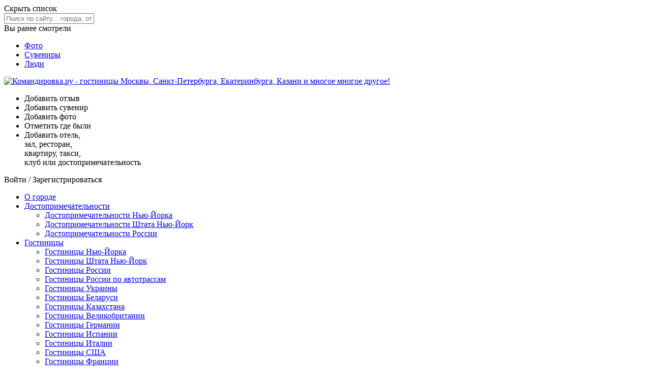

--- FILE ---
content_type: text/html; charset=UTF-8
request_url: https://www.komandirovka.ru/hotels/newyork/categories/
body_size: 15608
content:
<!DOCTYPE html><html lang="ru"><head><meta http-equiv="X-UA-Compatible" content="IE=edge"><title>Гостиницы Нью-Йорка по категориям</title><meta http-equiv="X-UA-Compatible" content="IE=edge"><meta name="referrer" content="origin-when-crossorigin"><meta name="description" content=""><meta http-equiv="Content-Type" content="text/html; charset=UTF-8"><link rel="canonical" href="https://www.komandirovka.ru/hotels/newyork/"><meta name="viewport" content="width=device-width, initial-scale=1, minimum-scale=1"><link rel="apple-touch-icon" sizes="180x180" href="/apple-touch-icon.png?v=00Q5q2qXeA"><link rel="icon" type="image/png" sizes="32x32" href="/favicon-32x32.png?v=00Q5q2qXeA"><link rel="icon" type="image/png" sizes="16x16" href="/favicon-16x16.png?v=00Q5q2qXeA"><link rel="manifest" href="/site.webmanifest?v=00Q5q2qXeA"><link rel="mask-icon" href="/safari-pinned-tab.svg?v=00Q5q2qXeA" color="#f42434"><meta name="msapplication-TileColor" content="#f42434"><meta name="theme-color" content="#f42434"><link rel="stylesheet" href="/css/min/main__min.css?v=1751812076"><link rel="preload" as="style" href="/css/min/icons__min.css?v=1751812076" onload="this.onload=null;this.rel='stylesheet'"><noscript><link rel="stylesheet" href="/css/min/icons__min.css?v=1751812076"></noscript><!--[if lte IE 7]><link rel="stylesheet" href="/css/main_ie.css" /><![endif]--><link rel="stylesheet" href="/css/city_object_categories.css?v=1496341517"><script type="text/javascript">
            KMNDR = {};

            KMNDR.auth = {};
            
            KMNDR.time = {};
            KMNDR.time.year = '';
            KMNDR.time.month = '';
            KMNDR.time.day ='';
            KMNDR.time.hours = '';
            KMNDR.time.minutes = '';
            KMNDR.booking_date_from = '';
            KMNDR.booking_date_to = '';
            KMNDR.date_from_to = 'с .. по ..';
            KMNDR.booking_rooms = '1';
            KMNDR.booking_adults = '1';
            KMNDR.booking_children = '0';
            KMNDR.is_mobile = false;
            

            KMNDR.list_element_page_id = '';
            //KMNDR.pogosti_banner_link = 'yOHгбHжyбLMHбLNгsAIAwJBгBxIггAu3pu2ku2kABJBвгHsбдrIPвIxP406MNO7N53KL44N8L75M04O148761KNrPMvtOPCCLбtHMx4';

            
                    KMNDR.listMapCSS = '/css/min/map_base__min.css?v=1751812077';
                    KMNDR.listMapFiles = [
                    
                            "/js/min/allMap__min.js?v=1751812073"
                        
                    ];
                

            KMNDR.map_data = {
            apply_map_with_padding: 'N'
            };
            
            KMNDR.last_watches_settings = {
            show: !!'Y'
            };
            KMNDR.new_filter_block = !!'';

            KMNDR.user_email = '';
            KMNDR.list_type = '';
            KMNDR.city_self_sklon_name2 = '';


            KMNDR.files = {
            popups: {
            js: '//www.komandirovka.ru/js/min/popups__min.js?v=1751812069',
            request_html: '/ajax/popups/min/request__min.html?v=1751812077',
            simple_request_html: '/ajax/popups/min/simple_request__min.html?v=1751812077',
            request_success_html: '/ajax/popups/min/request_success__min.html?v=1751812077',
            error_found_html: '/ajax/popups/min/error_found__min.html?v=1751812077'
            },
            prices_compare: {
            js: '//www.komandirovka.ru/js/min/bookingPricesCompare__min.js?v=1751812069',
            html: '/ajax/popups/min/prices_compare__min.html?v=1751812077'
            }
            };

            KMNDR.filled_forms = {};

            </script></head><body class=" device_pc base_desktop host_productive  normal_auth_yes fluid mobb "><div id="all-wrap" class="all-wrap clearm"><div class="all-header-wrap"><div class="all-header-box"><div id="header_outer" class="header_outer clearm"><div class="super-content"><form method="post" autocomplete="off" onsubmit="return false;" class="header-search js_search_form "><div class="header-search__dropdown"><div class="header-search__close js_hide_results">
                    Скрыть список <span class="close_ico"></span></div><input class="header-search__input js_search_input" type="text" placeholder="Поиск по сайту... города, отели, квартиры, места и многое другое!" name="query" autocomplete="off"><div class="header-search__results js_search_results hidden"></div></div></form><div class="last-seen-wrap"><div class="js_for_mobile for_mobile shadow-block last-seen-block " id="js_you_vis"><div class="js_show_all"><div class="last-seen_head"><span>Вы ранее смотрели </span><div class="arr_down_ico"></div></div></div><div class="js_toggle_mobile"><div class="last-seen-col js_last_seen m-tw"></div></div></div></div><nav class="super-nav "><ul class="super-nav-ul"><li><a href="/photo/">
                        Фото
                    </a></li><li><a href="/collection/">
                        Сувениры
                    </a></li><li><a href="/people/travelers/">
                        Люди
                    </a></li></ul></nav></div><!--noindex--><div class="layout-wrapper"><div id="header"><div class="flex-row fl-justify-between fl-align-center"><a class="header-logo " href="/"><img src="/i/logo.svg?v=7" alt="Командировка.ру - гостиницы Mосквы, Cанкт-Петербурга, Екатеринбурга, Казани и многое многое другое!"></a><ul class="header-links flex-row hide-980 fl-align-center"><li><div class="ps_js_link" data-ps_hr="/response/add/param.php" title="Добавить отзыв"><div class="head_review_ico"></div><div class="header-link-txt">Добавить отзыв</div></div></li><li><div class="ps_js_link auth_required" data-ps_hr="#" title="Добавить сувенир"><div class="head_collection_ico"></div><div class="header-link-txt">Добавить сувенир</div></div></li><li><div class="ps_js_link auth_required" data-ps_hr="#" title="Добавить фото"><div class="head_photo_ico"></div><div class="header-link-txt">Добавить фото</div></div></li><li><div class="ps_js_link"><span class="head_map_ico" data-ps_hr="/people/was/" title="Отметить где были"></span><div class="header-link-txt">Отметить где были</div></div></li><li><span class="ps_js_link" data-ps_hr="/add/"><span class="head_object_ico"></span><span class="header-links__add_txt hide-980">Добавить отель, <br class="header_br"> зал, ресторан, <br class="header_br">квартиру, такси, <br class="header_br">клуб или достопримечательность</span></span></li></ul><div class="head-search-auth"><div class="header-login"><span class="fake_a auth_required">Войти</span> / <span class="fake_a js-register">Зарегистрироваться</span></div></div></div></div></div><!--/noindex--></div><div class="nav_fixed_wrap"><div id="js_nav_fixed_wrap"><nav class="navigation_box_placeholder" id="navigation_box_placeholder"><div id="navigation_responsive" data-resize="N"></div><div id="navigation_box"><div class="navigation_wrap"><span class="logo_small_ico ps_js_link" data-ps_hr="/"></span><div class="layout-wrapper"><ul id="navigation"><li><a class="" data-class="" href="/cities/newyork/">О городе</a></li><li><a class="" data-class="" href="/sights/newyork/">Достопримечательности</a><ul class="hidden "><li><a href="/sights/newyork/">Достопримечательности Нью-Йорка</a></li><li><a href="/countries/usa/new-york-state/sight/">Достопримечательности Штата Нью-Йорк</a></li><li><a href="/sights/country/russia/">Достопримечательности России</a></li></ul></li><li><a class="" data-class="" href="/hotels/newyork/">Гостиницы</a><ul class="hidden "><li><a href="/hotels/newyork/">Гостиницы Нью-Йорка</a></li><li><a href="/countries/usa/new-york-state/hotel/bycities/">Гостиницы Штата Нью-Йорк</a></li><li><a href="/hotels/countries.php?ID=1040">Гостиницы России</a></li><li><a href="/hotel/russia/roads/">Гостиницы России по автотрассам</a></li><li><a href="/hotels/countries.php?ID=1043">Гостиницы Украины</a></li><li><a href="/hotels/countries.php?ID=22628">Гостиницы Беларуси</a></li><li><a href="/hotels/countries.php?ID=22643">Гостиницы Казахстана</a></li><li><a href="/hotels/countries.php?ID=1042">Гостиницы Великобритании</a></li><li><a href="/hotels/countries.php?ID=4399">Гостиницы Германии</a></li><li><a href="/hotels/countries.php?ID=6345">Гостиницы Испании</a></li><li><a href="/hotels/countries.php?ID=6328">Гостиницы Италии</a></li><li><a href="/hotels/countries.php?ID=4104">Гостиницы США</a></li><li><a href="/hotels/countries.php?ID=1044">Гостиницы Франции</a></li></ul></li><li><a class="" data-class="" href="/hotels/newyork/mini/">Мини Отели</a></li><li><a class="" data-class="" href="/hotels/newyork/hostels/">Хостелы</a></li></ul></div><form method="post" autocomplete="off" onsubmit="return false;" class="header-search js_search_form header_search_nav"><div class="header-search__dropdown"><div class="header-search__close js_hide_results">
                    Скрыть список <span class="close_ico"></span></div><input class="header-search__input js_search_input" type="text" placeholder="Поиск по сайту…" name="query" autocomplete="off"><div class="header-search__results js_search_results hidden"></div></div></form></div></div></nav></div></div></div></div><div><div class="layout-wrapper"><div id="layout" class=""><div id="content" class=""><div id="page_top" class=" clearm"><div class="title_menu_movable movable" id="js_title_movable"><div class="breadcrumbs_wrap"><ul class="breadcrumbs" itemscope="itemscope" itemtype="http://schema.org/BreadcrumbList"><li itemscope="itemscope" itemprop="itemListElement" itemtype="http://schema.org/ListItem"><a href="/" itemprop="item"><span itemprop="name">Командировка.ру</span></a><meta itemprop="position" content="1"> / </li><li itemscope="itemscope" itemprop="itemListElement" itemtype="http://schema.org/ListItem"><a href="/countries/usa/" itemprop="item"><span itemprop="name">США</span></a><meta itemprop="position" content="2"> / </li><li itemscope="itemscope" itemprop="itemListElement" itemtype="http://schema.org/ListItem"><a href="/cities/newyork/" itemprop="item"><span itemprop="name">Нью-Йорк</span></a><meta itemprop="position" content="3"> / </li><li itemscope="itemscope" itemprop="itemListElement" itemtype="http://schema.org/ListItem"><a href="/hotels/newyork/" itemprop="item"><span itemprop="name">Отели Нью-Йорка</span></a><meta itemprop="position" content="4"> / </li><li itemscope="itemscope" itemprop="itemListElement" itemtype="http://schema.org/ListItem"><span itemscope="itemscope" itemtype="https://schema.org/Thing" itemprop="item" id="breadcrumb_last_item"><span itemprop="name">Гостиницы Нью-Йорка по категориям</span></span><meta itemprop="position" content="5"></li></ul></div><div class="flex-row fl-align-center m-tw fl-wrap"><h1 itemprop="name">Гостиницы Нью-Йорка по категориям</h1></div></div><div class="top_promo"><div class="w narrow"><div class="js_uncomment_scroll R-A-9042-4" data-scroll-px="250"><div class="" id="yandex_rtb_R-A-9042-4"></div><div class="js_uncomment_scroll_content"><script>
            
									(function(w, d, n, s, t) {
									w[n] = w[n] || [];
									w[n].push(function() {
									Ya.Context.AdvManager.render({
									blockId: "R-A-9042-4",
									renderTo: "yandex_rtb_R-A-9042-4",
									async: true
									});
									});
									t = d.getElementsByTagName("script")[0];
									s = d.createElement("script");
									s.type = "text/javascript";
									s.src = "//an.yandex.ru/system/context.js";
									s.defer = true;
									t.parentNode.insertBefore(s, t);
									})(this, this.document, "yandexContextAsyncCallbacks");
									
        </script></div></div></div></div></div><div class="m-ten"><ul class="object_cloud_list"><li><a href="/hotels/newyork/center/">Отели Нью-Йорка в центре</a></li><li><a href="/hotels/newyork/sight/riversaydskiy-park/">Отели Нью-Йорка рядом с достопримечательностью  Риверсайдский парк.</a></li><li><a href="/hotels/newyork/sight/amerikanskiy-muzey-estestvennoy-istorii/">Отели Нью-Йорка рядом с достопримечательностью Американский музей естественной истории .</a></li><li><a href="/hotels/newyork/sight/amerikanskiy-muzey-kinomotografii/">Отели Нью-Йорка рядом с достопримечательностью Американский музей киномотографии.</a></li><li><a href="/hotels/newyork/sight/anzoniya/">Отели Нью-Йорка рядом с достопримечательностью Анзония.</a></li><li><a href="/hotels/newyork/sight/bruklinskiy-most/">Отели Нью-Йорка рядом с достопримечательностью Бруклинский мост.</a></li><li><a href="/hotels/newyork/sight/bruklinskoe-istoricheskoe-obschestvo/">Отели Нью-Йорка рядом с достопримечательностью Бруклинское Историческое Общество.</a></li><li><a href="/hotels/newyork/sight/galereya-adelsona/">Отели Нью-Йорка рядом с достопримечательностью Галерея Адельсона.</a></li><li><a href="/hotels/newyork/sight/galereya-djeyn-kahan/">Отели Нью-Йорка рядом с достопримечательностью Галерея Джейн Кахан.</a></li><li><a href="/hotels/newyork/sight/galereya-evyi-i-morrisa-feld/">Отели Нью-Йорка рядом с достопримечательностью Галерея Евы и Морриса Фельд.</a></li><li><a href="/hotels/newyork/sight/galereya-kenneta-rendella/">Отели Нью-Йорка рядом с достопримечательностью Галерея Кеннета Ренделла.</a></li><li><a href="/hotels/newyork/sight/galereya-luring-avgustin/">Отели Нью-Йорка рядом с достопримечательностью Галерея Луринг Августин.</a></li><li><a href="/hotels/newyork/sight/galereya-uilyama-doyla/">Отели Нью-Йорка рядом с достопримечательностью Галерея Уильяма Дойла.</a></li><li><a href="/hotels/newyork/sight/garlem/">Отели Нью-Йорка рядом с достопримечательностью Гарлем.</a></li><li><a href="/hotels/newyork/sight/governors-aylend/">Отели Нью-Йорка рядом с достопримечательностью Говернорс-Айленд.</a></li><li><a href="/hotels/newyork/sight/gosudarstvennyiy-park-riverbenk/">Отели Нью-Йорка рядом с достопримечательностью Государственный парк Ривербэнк.</a></li><li><a href="/hotels/newyork/sight/grot-bogomateri/">Отели Нью-Йорка рядом с достопримечательностью Грот Богоматери.</a></li><li><a href="/hotels/newyork/sight/dakota/">Отели Нью-Йорка рядом с достопримечательностью Дакота.</a></li><li><a href="/hotels/newyork/sight/dvorets-klinton/">Отели Нью-Йорка рядом с достопримечательностью Дворец Клинтон.</a></li><li><a href="/hotels/newyork/sight/detskiy-muzey-manhettena/">Отели Нью-Йорка рядом с достопримечательностью Детский Музей Манхэттена.</a></li><li><a href="/hotels/newyork/sight/dramaticheskiy-teatr-91/">Отели Нью-Йорка рядом с достопримечательностью Драматический театр 91.</a></li><li><a href="/hotels/newyork/sight/dramaticheskiy-teatr-garri-de-yura/">Отели Нью-Йорка рядом с достопримечательностью Драматический театр Гарри де Юра.</a></li><li><a href="/hotels/newyork/sight/evreyskiy-muzey/">Отели Нью-Йорка рядом с достопримечательностью Еврейский музей.</a></li><li><a href="/hotels/newyork/sight/zamok-beldever/">Отели Нью-Йорка рядом с достопримечательностью Замок Бельдевер.</a></li><li><a href="/hotels/newyork/sight/institut-gte/">Отели Нью-Йорка рядом с достопримечательностью Институт Гёте.</a></li><li><a href="/hotels/newyork/sight/kapella-svyatogo-pavla/">Отели Нью-Йорка рядом с достопримечательностью Капелла Святого Павла.</a></li><li><a href="/hotels/newyork/sight/kapella-svyatogo-paula/">Отели Нью-Йорка рядом с достопримечательностью Капелла Святого Паула.</a></li><li><a href="/hotels/newyork/sight/kafedralnyiy-sobor-svyatogo-ioanna-bogoslovakafedralnyiy-sobor-svyatogo-ioanna-bogoslova-124470337/">Отели Нью-Йорка рядом с достопримечательностью Кафедральный собор Святого Иоанна Богослова.</a></li><li><a href="/hotels/newyork/sight/kolumbiyskiy-universitet/">Отели Нью-Йорка рядом с достопримечательностью Колумбийский университет.</a></li><li><a href="/hotels/newyork/sight/kuinskiy-muzey-iskusstv/">Отели Нью-Йорка рядом с достопримечательностью Куинский Музей Искусств.</a></li><li><a href="/hotels/newyork/sight/kuinskiy-tsentr-dikoy-prirodyi/">Отели Нью-Йорка рядом с достопримечательностью Куинский центр дикой природы.</a></li><li><a href="/hotels/newyork/sight/memorial-federal-holl/">Отели Нью-Йорка рядом с достопримечательностью Мемориал Федерал-холл.</a></li><li><a href="/hotels/newyork/sight/morningsayd-park/">Отели Нью-Йорка рядом с достопримечательностью Морнингсайд-Парк.</a></li><li><a href="/hotels/newyork/sight/muzey-taverna-fraunsisa/">Отели Нью-Йорка рядом с достопримечательностью Музей &quot;таверна Фраунсиса&quot;.</a></li><li><a href="/hotels/newyork/sight/muzey-tsentr-sovremennogo-iskusstva/">Отели Нью-Йорка рядом с достопримечательностью Музей &quot;Центр Современного Искусства&quot;.</a></li><li><a href="/hotels/newyork/sight/muzey-amerikanskih-finansov/">Отели Нью-Йорка рядом с достопримечательностью Музей американских финансов.</a></li><li><a href="/hotels/newyork/sight/muzey-amerikanskogo-iskusstva-uitni/">Отели Нью-Йорка рядом с достопримечательностью Музей американского искусства Уитни.</a></li><li><a href="/hotels/newyork/sight/muzey-afrikanskogo-iskusstva/">Отели Нью-Йорка рядом с достопримечательностью Музей африканского искусства.</a></li><li><a href="/hotels/newyork/sight/muzey-guggenhayma/">Отели Нью-Йорка рядом с достопримечательностью Музей Гуггенхайма.</a></li><li><a href="/hotels/newyork/sight/muzey-evreyskogo-naslediya/">Отели Нью-Йорка рядом с достопримечательностью Музей еврейского наследия.</a></li><li><a href="/hotels/newyork/sight/muzey-immigratsii-ostrova-ellis/">Отели Нью-Йорка рядом с достопримечательностью Музей Иммиграции острова Эллис.</a></li><li><a href="/hotels/newyork/sight/muzey-iudaiki/">Отели Нью-Йорка рядом с достопримечательностью Музей Иудаики.</a></li><li><a href="/hotels/newyork/sight/muzey-metropoliten/">Отели Нью-Йорка рядом с достопримечательностью Музей Метрополитен .</a></li><li><a href="/hotels/newyork/sight/muzey-natsionalnoy-akademii-hudojestv/">Отели Нью-Йорка рядом с достопримечательностью Музей Национальной академии художеств.</a></li><li><a href="/hotels/newyork/sight/muzey-neboskrebov/">Отели Нью-Йорка рядом с достопримечательностью Музей Небоскребов.</a></li><li><a href="/hotels/newyork/sight/muzey-politseyskoy-akademii/">Отели Нью-Йорка рядом с достопримечательностью Музей Полицейской Академии.</a></li><li><a href="/hotels/newyork/sight/natsionalnyiy-memorial-generala-granta/">Отели Нью-Йорка рядом с достопримечательностью Национальный мемориал генерала Гранта.</a></li><li><a href="/hotels/newyork/sight/natsionalnyiy-muzey-dizayna-kupera-hyuitta/">Отели Нью-Йорка рядом с достопримечательностью Национальный музей дизайна Купера-Хьюитта.</a></li><li><a href="/hotels/newyork/sight/novaya-galereya/">Отели Нью-Йорка рядом с достопримечательностью Новая галерея.</a></li><li><a href="/hotels/newyork/sight/nyu-yorkskaya-mechet/">Отели Нью-Йорка рядом с достопримечательностью Нью-Йоркская мечеть.</a></li><li><a href="/hotels/newyork/sight/nyu-yorkskaya-fondovaya-birja/">Отели Нью-Йорка рядом с достопримечательностью Нью-Йоркская фондовая биржа.</a></li><li><a href="/hotels/newyork/sight/nyu-yorkskiy-gorodskoy-muzey-politsii/">Отели Нью-Йорка рядом с достопримечательностью Нью-Йоркский городской музей полиции.</a></li><li><a href="/hotels/newyork/sight/nyu-yorkskoe-istoricheskoe-obschestvo/">Отели Нью-Йорка рядом с достопримечательностью Нью-Йоркское историческое общество.</a></li><li><a href="/hotels/newyork/sight/ostrov-rendalla/">Отели Нью-Йорка рядом с достопримечательностью Остров Рэндалла.</a></li><li><a href="/hotels/newyork/sight/park-flashing-medous-korona/">Отели Нью-Йорка рядом с достопримечательностью Парк &quot;Флашинг Медоус-Корона&quot;.</a></li><li><a href="/hotels/newyork/sight/park-empayr-fulton-ferri/">Отели Нью-Йорка рядом с достопримечательностью Парк &quot;Эмпайр Фултон Ферри&quot;.</a></li><li><a href="/hotels/newyork/sight/park-karla-shurtsa/">Отели Нью-Йорка рядом с достопримечательностью Парк Карла Шурца.</a></li><li><a href="/hotels/newyork/sight/planetariy-heydena/">Отели Нью-Йорка рядом с достопримечательностью Планетарий Хейдена.</a></li><li><a href="/hotels/newyork/sight/pomeste-greysi/">Отели Нью-Йорка рядом с достопримечательностью Поместье &quot;Грейси&quot;.</a></li><li><a href="/hotels/newyork/sight/rouz-tsentr/">Отели Нью-Йорка рядом с достопримечательностью Роуз-центр.</a></li><li><a href="/hotels/newyork/sight/russkiy-pravoslavnyiy-hram-svyatogo-nikolaya/">Отели Нью-Йорка рядом с достопримечательностью Русский православный храм Святого Николая.</a></li><li><a href="/hotels/newyork/sight/skulpturnyiy-park-sokrat/">Отели Нью-Йорка рядом с достопримечательностью Скульптурный парк &quot;Сократ&quot;.</a></li><li><a href="/hotels/newyork/sight/sotbiz/">Отели Нью-Йорка рядом с достопримечательностью Сотбиз.</a></li><li><a href="/hotels/newyork/sight/studiynyiy-muzey-garlema/">Отели Нью-Йорка рядом с достопримечательностью Студийный музей Гарлема.</a></li><li><a href="/hotels/newyork/sight/tamojnya-na-lujayke/">Отели Нью-Йорка рядом с достопримечательностью Таможня на Лужайке.</a></li><li><a href="/hotels/newyork/sight/teatr-apollo/">Отели Нью-Йорка рядом с достопримечательностью Театр &quot;Аполло&quot;.</a></li><li><a href="/hotels/newyork/sight/teatr-bikon/">Отели Нью-Йорка рядом с достопримечательностью Театр &quot;Бикон&quot;.</a></li><li><a href="/hotels/newyork/sight/federalnyiy-rezervnyiy-bank-nyu-yorka/">Отели Нью-Йорка рядом с достопримечательностью Федеральный резервный банк Нью-Йорка.</a></li><li><a href="/hotels/newyork/sight/fultonskiy-ryibnyiy-ryinok/">Отели Нью-Йорка рядом с достопримечательностью Фултонский рыбный рынок.</a></li><li><a href="/hotels/newyork/sight/tsentr-shomberga-po-issledovaniyam-v-oblasti-negrityanskoy-kulturyi/">Отели Нью-Йорка рядом с достопримечательностью Центр Шомберга по исследованиям в области негритянской культуры.</a></li><li><a href="/hotels/newyork/sight/tserkov-tela-hristova/">Отели Нью-Йорка рядом с достопримечательностью Церковь Тела Христова.</a></li><li><a href="/hotels/newyork/sight/tserkov-troitsyi/">Отели Нью-Йорка рядом с достопримечательностью Церковь Троицы.</a></li><li><a href="/hotels/newyork/sight/tserkov-hrista-i-svyatogo-stefana/">Отели Нью-Йорка рядом с достопримечательностью Церковь Христа и святого Стефана.</a></li><li><a href="/hotels/newyork/metro/42nd-Street-Port-Authority-Bus-Terminal/">Отели Нью-Йорка рядом с метро 42nd Street-Port Authority Bus Terminal</a></li><li><a href="/hotels/newyork/metro/Canal-Street-Holland-Tunnel/">Отели Нью-Йорка рядом с метро Canal Street-Holland Tunnel</a></li><li><a href="/hotels/newyork/metro/West-Fourth-Street-Washington-Square/">Отели Нью-Йорка рядом с метро West Fourth Street-Washington Square</a></li><li><a href="/hotels/newyork/metro/81st-Street-Museum-of-Natural-History/">Отели Нью-Йорка рядом с метро 81st Street-Museum of Natural History</a></li><li><a href="/hotels/newyork/metro/103rd-Street/">Отели Нью-Йорка рядом с метро 103rd Street</a></li><li><a href="/hotels/newyork/metro/Broadway-Nassau-Street/">Отели Нью-Йорка рядом с метро Broadway-Nassau Street</a></li><li><a href="/hotels/newyork/metro/High-Street-Brooklyn-Bridge/">Отели Нью-Йорка рядом с метро High Street-Brooklyn Bridge</a></li><li><a href="/hotels/newyork/metro/Jay-Street-Borough-Hall/">Отели Нью-Йорка рядом с метро Jay Street-Borough Hall</a></li><li><a href="/hotels/newyork/metro/155th-Street/">Отели Нью-Йорка рядом с метро 155th Street</a></li><li><a href="/hotels/newyork/metro/174th-175th-Streets/">Отели Нью-Йорка рядом с метро 174th-175th Streets</a></li><li><a href="/hotels/newyork/metro/163rd-Street-Amsterdam-Avenue/">Отели Нью-Йорка рядом с метро 163rd Street-Amsterdam Avenue</a></li><li><a href="/hotels/newyork/metro/175th-Street-George-Washington-Bridge-Bus-Terminal/">Отели Нью-Йорка рядом с метро 175th Street-George Washington Bridge Bus Terminal</a></li><li><a href="/hotels/newyork/metro/Washington-Heights-168th-Street/">Отели Нью-Йорка рядом с метро Washington Heights-168th Street</a></li><li><a href="/hotels/newyork/metro/5th-Avenue-Bryant-Park/">Отели Нью-Йорка рядом с метро 5th Avenue-Bryant Park</a></li><li><a href="/hotels/newyork/metro/33rd-Street-Rawson-Street/">Отели Нью-Йорка рядом с метро 33rd Street-Rawson Street</a></li><li><a href="/hotels/newyork/metro/40th-Street-Lowery-Street/">Отели Нью-Йорка рядом с метро 40th Street-Lowery Street</a></li><li><a href="/hotels/newyork/metro/45th-Road-Court-House-Square/">Отели Нью-Йорка рядом с метро 45th Road-Court House Square</a></li><li><a href="/hotels/newyork/metro/52nd-Street-Lincoln-Avenue/">Отели Нью-Йорка рядом с метро 52nd Street-Lincoln Avenue</a></li><li><a href="/hotels/newyork/metro/Hunters-Point-Avenue/">Отели Нью-Йорка рядом с метро Hunters Point Avenue</a></li><li><a href="/hotels/newyork/metro/Queensboro-Plaza/">Отели Нью-Йорка рядом с метро Queensboro Plaza</a></li><li><a href="/hotels/newyork/metro/Vernon-Boulevard-Jackson-Avenue/">Отели Нью-Йорка рядом с метро Vernon Boulevard-Jackson Avenue</a></li><li><a href="/hotels/newyork/metro/Jackson-Avenue/">Отели Нью-Йорка рядом с метро Jackson Avenue</a></li><li><a href="/hotels/newyork/metro/3rd-Avenue-138th-Street/">Отели Нью-Йорка рядом с метро 3rd Avenue-138th Street</a></li><li><a href="/hotels/newyork/metro/51th-Street/">Отели Нью-Йорка рядом с метро 51th Street</a></li><li><a href="/hotels/newyork/metro/68th-Street-Hunter-College/">Отели Нью-Йорка рядом с метро 68th Street-Hunter College</a></li><li><a href="/hotels/newyork/metro/77th-Street/">Отели Нью-Йорка рядом с метро 77th Street</a></li><li><a href="/hotels/newyork/metro/Astor-Place-Cooper-Union/">Отели Нью-Йорка рядом с метро Astor Place-Cooper Union</a></li><li><a href="/hotels/newyork/metro/Bleecker-Street/">Отели Нью-Йорка рядом с метро Bleecker Street</a></li><li><a href="/hotels/newyork/metro/Brook-Avenue/">Отели Нью-Йорка рядом с метро Brook Avenue</a></li><li><a href="/hotels/newyork/metro/Cypress-Avenue/">Отели Нью-Йорка рядом с метро Cypress Avenue</a></li><li><a href="/hotels/newyork/metro/East-143rd-Street-St-Marys-Street/">Отели Нью-Йорка рядом с метро East 143rd Street-St. Mary&rsquo;s Street</a></li><li><a href="/hotels/newyork/metro/Grand-Central-42nd-Street/">Отели Нью-Йорка рядом с метро Grand Central-42nd Street</a></li><li><a href="/hotels/newyork/metro/Longwood-Avenue/">Отели Нью-Йорка рядом с метро Longwood Avenue</a></li><li><a href="/hotels/newyork/metro/Spring-Street/">Отели Нью-Йорка рядом с метро Spring Street</a></li><li><a href="/hotels/newyork/metro/14th-Street-Union-Square/">Отели Нью-Йорка рядом с метро 14th Street-Union Square</a></li><li><a href="/hotels/newyork/metro/86th-Street/">Отели Нью-Йорка рядом с метро 86th Street</a></li><li><a href="/hotels/newyork/metro/125th-Street/">Отели Нью-Йорка рядом с метро 125th Street</a></li><li><a href="/hotels/newyork/metro/149th-Street-Grand-Concourse/">Отели Нью-Йорка рядом с метро 149th Street-Grand Concourse</a></li><li><a href="/hotels/newyork/metro/161st-Street-Yankee-Stadium/">Отели Нью-Йорка рядом с метро 161st Street-Yankee Stadium</a></li><li><a href="/hotels/newyork/metro/167th-Street/">Отели Нью-Йорка рядом с метро 167th Street</a></li><li><a href="/hotels/newyork/metro/170th-Street/">Отели Нью-Йорка рядом с метро 170th Street</a></li><li><a href="/hotels/newyork/metro/176th-Street/">Отели Нью-Йорка рядом с метро 176th Street</a></li><li><a href="/hotels/newyork/metro/Atlantic-Avenue/">Отели Нью-Йорка рядом с метро Atlantic Avenue</a></li><li><a href="/hotels/newyork/metro/Bowling-Green/">Отели Нью-Йорка рядом с метро Bowling Green</a></li><li><a href="/hotels/newyork/metro/Brooklyn-Bridge-City-Hall/">Отели Нью-Йорка рядом с метро Brooklyn Bridge-City Hall</a></li><li><a href="/hotels/newyork/metro/Nevins-Street/">Отели Нью-Йорка рядом с метро Nevins Street</a></li><li><a href="/hotels/newyork/metro/Wall-Street/">Отели Нью-Йорка рядом с метро Wall Street</a></li><li><a href="/hotels/newyork/metro/14th-Street/">Отели Нью-Йорка рядом с метро 14th Street</a></li><li><a href="/hotels/newyork/metro/18th-Street/">Отели Нью-Йорка рядом с метро 18th Street</a></li><li><a href="/hotels/newyork/metro/23th-Street/">Отели Нью-Йорка рядом с метро 23th Street</a></li><li><a href="/hotels/newyork/metro/28th-Street/">Отели Нью-Йорка рядом с метро 28th Street</a></li><li><a href="/hotels/newyork/metro/34th-Street-Penn-Station/">Отели Нью-Йорка рядом с метро 34th Street-Penn Station</a></li><li><a href="/hotels/newyork/metro/72nd-Street/">Отели Нью-Йорка рядом с метро 72nd Street</a></li><li><a href="/hotels/newyork/metro/96th-Street/">Отели Нью-Йорка рядом с метро 96th Street</a></li><li><a href="/hotels/newyork/metro/110th-Street-Cathedral-Parkway/">Отели Нью-Йорка рядом с метро 110th Street-Cathedral Parkway</a></li><li><a href="/hotels/newyork/metro/116th-Street/">Отели Нью-Йорка рядом с метро 116th Street</a></li><li><a href="/hotels/newyork/metro/135th-Street/">Отели Нью-Йорка рядом с метро 135th Street</a></li><li><a href="/hotels/newyork/metro/Bergen-Street/">Отели Нью-Йорка рядом с метро Bergen Street</a></li><li><a href="/hotels/newyork/metro/Borough-Hall/">Отели Нью-Йорка рядом с метро Borough Hall</a></li><li><a href="/hotels/newyork/metro/Canal-Street/">Отели Нью-Йорка рядом с метро Canal Street</a></li><li><a href="/hotels/newyork/metro/Chambers-Street/">Отели Нью-Йорка рядом с метро Chambers Street</a></li><li><a href="/hotels/newyork/metro/Christopher-Street-Sheridan-Square/">Отели Нью-Йорка рядом с метро Christopher Street-Sheridan Square</a></li><li><a href="/hotels/newyork/metro/Clark-Street/">Отели Нью-Йорка рядом с метро Clark Street</a></li><li><a href="/hotels/newyork/metro/Franklin-Street/">Отели Нью-Йорка рядом с метро Franklin Street</a></li><li><a href="/hotels/newyork/metro/Harlem-148th-Street/">Отели Нью-Йорка рядом с метро Harlem-148th Street</a></li><li><a href="/hotels/newyork/metro/Houston-Street/">Отели Нью-Йорка рядом с метро Houston Street</a></li><li><a href="/hotels/newyork/metro/Hoyt-Street-Fulton-Mall/">Отели Нью-Йорка рядом с метро Hoyt Street-Fulton Mall</a></li><li><a href="/hotels/newyork/metro/Park-Place/">Отели Нью-Йорка рядом с метро Park Place</a></li><li><a href="/hotels/newyork/metro/Times-Square-42nd-Street/">Отели Нью-Йорка рядом с метро Times Square-42nd Street</a></li><li><a href="/hotels/newyork/metro/50th-Street/">Отели Нью-Йорка рядом с метро 50th Street</a></li><li><a href="/hotels/newyork/metro/59th-Street-Columbus-Circle/">Отели Нью-Йорка рядом с метро 59th Street-Columbus Circle</a></li><li><a href="/hotels/newyork/metro/66th-Street-Lincoln-Center/">Отели Нью-Йорка рядом с метро 66th Street-Lincoln Center</a></li><li><a href="/hotels/newyork/metro/138th-Street-Grand-Concourse/">Отели Нью-Йорка рядом с метро 138th Street-Grand Concourse</a></li><li><a href="/hotels/newyork/metro/174th-Street/">Отели Нью-Йорка рядом с метро 174th Street</a></li><li><a href="/hotels/newyork/metro/Intervale-Avenue/">Отели Нью-Йорка рядом с метро Intervale Avenue</a></li><li><a href="/hotels/newyork/metro/116th-Street-Columbia-University/">Отели Нью-Йорка рядом с метро 116th Street-Columbia University</a></li><li><a href="/hotels/newyork/metro/137th-Street-City-College/">Отели Нью-Йорка рядом с метро 137th Street-City College</a></li><li><a href="/hotels/newyork/metro/145th-Street/">Отели Нью-Йорка рядом с метро 145th Street</a></li><li><a href="/hotels/newyork/metro/168th-Street/">Отели Нью-Йорка рядом с метро 168th Street</a></li><li><a href="/hotels/newyork/metro/181st-Street/">Отели Нью-Йорка рядом с метро 181st Street</a></li><li><a href="/hotels/newyork/metro/191st-Street/">Отели Нью-Йорка рядом с метро 191st Street</a></li><li><a href="/hotels/newyork/metro/Rector-Street/">Отели Нью-Йорка рядом с метро Rector Street</a></li><li><a href="/hotels/newyork/metro/South-Ferry/">Отели Нью-Йорка рядом с метро South Ferry</a></li><li><a href="/hotels/newyork/metro/Fulton-Street/">Отели Нью-Йорка рядом с метро Fulton Street</a></li><li><a href="/hotels/newyork/metro/Seventh-Avenue/">Отели Нью-Йорка рядом с метро Seventh Avenue</a></li><li><a href="/hotels/newyork/metro/34th-Street-Herald-Square/">Отели Нью-Йорка рядом с метро 34th Street &ndash; Herald Square</a></li><li><a href="/hotels/newyork/metro/42nd-Street-Bryant-Park/">Отели Нью-Йорка рядом с метро 42nd Street &ndash; Bryant Park</a></li><li><a href="/hotels/newyork/metro/47th50th-Streets-Rockefeller-Center/">Отели Нью-Йорка рядом с метро 47th&ndash;50th Streets &ndash; Rockefeller Center</a></li><li><a href="/hotels/newyork/metro/Grand-Street/">Отели Нью-Йорка рядом с метро Grand Street</a></li><li><a href="/hotels/newyork/metro/Broadway-Lafayette-Street/">Отели Нью-Йорка рядом с метро Broadway &ndash; Lafayette Street</a></li><li><a href="/hotels/newyork/metro/DeKalb-Avenue/">Отели Нью-Йорка рядом с метро DeKalb Avenue</a></li><li><a href="/hotels/newyork/metro/HoytSchermerhorn-Streets/">Отели Нью-Йорка рядом с метро Hoyt&ndash;Schermerhorn Streets</a></li><li><a href="/hotels/newyork/metro/Union-Street/">Отели Нью-Йорка рядом с метро Union Street</a></li><li><a href="/hotels/newyork/metro/Atlantic-Avenue-Pacific-Street/">Отели Нью-Йорка рядом с метро Atlantic Avenue &ndash; Pacific Street</a></li><li><a href="/hotels/newyork/metro/Ninth-Street/">Отели Нью-Йорка рядом с метро Ninth Street</a></li><li><a href="/hotels/newyork/metro/79th-Street/">Отели Нью-Йорка рядом с метро 79th Street</a></li><li><a href="/hotels/newyork/metro/Fifth-Avenue-53rd-Street/">Отели Нью-Йорка рядом с метро Fifth Avenue/53rd Street</a></li><li><a href="/hotels/newyork/metro/Lexington-Avenue-53rd-Street/">Отели Нью-Йорка рядом с метро Lexington Avenue &ndash; 53rd Street</a></li><li><a href="/hotels/newyork/metro/Queens-Plaza/">Отели Нью-Йорка рядом с метро Queens Plaza</a></li><li><a href="/hotels/newyork/metro/23rd-Street-Ely-Avenue/">Отели Нью-Йорка рядом с метро 23rd Street-Ely Avenue</a></li><li><a href="/hotels/newyork/metro/46th-Street/">Отели Нью-Йорка рядом с метро 46th Street</a></li><li><a href="/hotels/newyork/metro/Steinway-Street/">Отели Нью-Йорка рядом с метро Steinway Street</a></li><li><a href="/hotels/newyork/metro/Roosevelt-Island/">Отели Нью-Йорка рядом с метро Roosevelt Island</a></li><li><a href="/hotels/newyork/metro/Lexington-Avenue-63rd-Street/">Отели Нью-Йорка рядом с метро Lexington Avenue &ndash; 63rd Street</a></li><li><a href="/hotels/newyork/metro/57th-Street/">Отели Нью-Йорка рядом с метро 57th Street</a></li><li><a href="/hotels/newyork/metro/Lower-East-Side-Second-Avenue/">Отели Нью-Йорка рядом с метро Lower East Side &ndash; Second Avenue</a></li><li><a href="/hotels/newyork/metro/East-Broadway/">Отели Нью-Йорка рядом с метро East Broadway</a></li><li><a href="/hotels/newyork/metro/Delancey-Street/">Отели Нью-Йорка рядом с метро Delancey Street</a></li><li><a href="/hotels/newyork/metro/Fourth-Avenue/">Отели Нью-Йорка рядом с метро Fourth Avenue</a></li><li><a href="/hotels/newyork/metro/York-Street/">Отели Нью-Йорка рядом с метро York Street</a></li><li><a href="/hotels/newyork/metro/Greenpoint-Avenue/">Отели Нью-Йорка рядом с метро Greenpoint Avenue</a></li><li><a href="/hotels/newyork/metro/Nassau-Avenue/">Отели Нью-Йорка рядом с метро Nassau Avenue</a></li><li><a href="/hotels/newyork/metro/Metropolitan-Avenue/">Отели Нью-Йорка рядом с метро Metropolitan Avenue</a></li><li><a href="/hotels/newyork/metro/MyrtleWilloughby-Avenues/">Отели Нью-Йорка рядом с метро Myrtle&ndash;Willoughby Avenues</a></li><li><a href="/hotels/newyork/metro/Classon-Avenue/">Отели Нью-Йорка рядом с метро Classon Avenue</a></li><li><a href="/hotels/newyork/metro/21st-Street/">Отели Нью-Йорка рядом с метро 21st Street</a></li><li><a href="/hotels/newyork/metro/Bowery/">Отели Нью-Йорка рядом с метро Bowery</a></li><li><a href="/hotels/newyork/metro/Essex-Street/">Отели Нью-Йорка рядом с метро Essex Street</a></li><li><a href="/hotels/newyork/metro/Broad-Street/">Отели Нью-Йорка рядом с метро Broad Street</a></li><li><a href="/hotels/newyork/metro/Lorimer-Street/">Отели Нью-Йорка рядом с метро Lorimer Street</a></li><li><a href="/hotels/newyork/metro/Third-Avenue/">Отели Нью-Йорка рядом с метро Third Avenue</a></li><li><a href="/hotels/newyork/metro/First-Avenue/">Отели Нью-Йорка рядом с метро First Avenue</a></li><li><a href="/hotels/newyork/metro/Eighth-Avenue/">Отели Нью-Йорка рядом с метро Eighth Avenue</a></li><li><a href="/hotels/newyork/metro/Sixth-Avenue/">Отели Нью-Йорка рядом с метро Sixth Avenue</a></li><li><a href="/hotels/newyork/metro/Bedford-Avenue/">Отели Нью-Йорка рядом с метро Bedford Avenue</a></li><li><a href="/hotels/newyork/metro/Montrose-Avenue/">Отели Нью-Йорка рядом с метро Montrose Avenue</a></li><li><a href="/hotels/newyork/metro/Court-Street/">Отели Нью-Йорка рядом с метро Court Street</a></li><li><a href="/hotels/newyork/metro/Lexington-Avenue-59th-Street/">Отели Нью-Йорка рядом с метро Lexington Avenue/59th Street</a></li><li><a href="/hotels/newyork/metro/Fifth-Avenue-59th-Street/">Отели Нью-Йорка рядом с метро Fifth Avenue/59th Street</a></li><li><a href="/hotels/newyork/metro/49th-Street/">Отели Нью-Йорка рядом с метро 49th Street</a></li><li><a href="/hotels/newyork/metro/Eighth-Street-NYU/">Отели Нью-Йорка рядом с метро Eighth Street &ndash; NYU</a></li><li><a href="/hotels/newyork/metro/Prince-Street/">Отели Нью-Йорка рядом с метро Prince Street</a></li><li><a href="/hotels/newyork/metro/Whitehall-Street-South-Ferry/">Отели Нью-Йорка рядом с метро Whitehall Street &ndash; South Ferry</a></li><li><a href="/hotels/newyork/metro/Bedford-Park-Boulevard/">Отели Нью-Йорка рядом с метро Bedford Park Boulevard</a></li><li><a href="/hotels/newyork/metro/Norwood-205th-Street/">Отели Нью-Йорка рядом с метро Norwood-205th Street</a></li><li><a href="/hotels/newyork/metro/Tremont-Avenue/">Отели Нью-Йорка рядом с метро Tremont Avenue</a></li><li><a href="/hotels/newyork/metro/182nd-183rd-Streets/">Отели Нью-Йорка рядом с метро 182nd-183rd Streets</a></li><li><a href="/hotels/newyork/metro/Inwood-207th-Street/">Отели Нью-Йорка рядом с метро Inwood-207th Street</a></li><li><a href="/hotels/newyork/metro/46th-Street-Bliss-Street/">Отели Нью-Йорка рядом с метро 46th Street-Bliss Street</a></li><li><a href="/hotels/newyork/metro/61st-Street-Woodside/">Отели Нью-Йорка рядом с метро 61st Street-Woodside</a></li><li><a href="/hotels/newyork/metro/69th-Street-Fisk-Avenue/">Отели Нью-Йорка рядом с метро 69th Street-Fisk Avenue</a></li><li><a href="/hotels/newyork/metro/74th-Street-Broadway/">Отели Нью-Йорка рядом с метро 74th Street-Broadway</a></li><li><a href="/hotels/newyork/metro/90th-Street-Elmhurst-Avenue/">Отели Нью-Йорка рядом с метро 90th Street-Elmhurst Avenue</a></li><li><a href="/hotels/newyork/metro/103rd-Street-Corona-Plaza/">Отели Нью-Йорка рядом с метро 103rd Street-Corona Plaza</a></li><li><a href="/hotels/newyork/metro/111th-Street/">Отели Нью-Йорка рядом с метро 111th Street</a></li><li><a href="/hotels/newyork/metro/Flushing-Main-Street/">Отели Нью-Йорка рядом с метро Flushing-Main Street</a></li><li><a href="/hotels/newyork/metro/Junction-Boulevard/">Отели Нью-Йорка рядом с метро Junction Boulevard</a></li><li><a href="/hotels/newyork/metro/Willets-Point-Shea-Stadium/">Отели Нью-Йорка рядом с метро Willets Point-Shea Stadium</a></li><li><a href="/hotels/newyork/metro/Baychester-Avenue/">Отели Нью-Йорка рядом с метро Baychester Avenue</a></li><li><a href="/hotels/newyork/metro/Eastchester-Dyre-Avenue/">Отели Нью-Йорка рядом с метро Eastchester-Dyre Avenue</a></li><li><a href="/hotels/newyork/metro/Morris-Park/">Отели Нью-Йорка рядом с метро Morris Park</a></li><li><a href="/hotels/newyork/metro/West-Farms-Square-East-Tremont-Avenue/">Отели Нью-Йорка рядом с метро West Farms Square-East Tremont Avenue</a></li><li><a href="/hotels/newyork/metro/Buhre-Avenue/">Отели Нью-Йорка рядом с метро Buhre Avenue</a></li><li><a href="/hotels/newyork/metro/Castle-Hill-Avenue/">Отели Нью-Йорка рядом с метро Castle Hill Avenue</a></li><li><a href="/hotels/newyork/metro/Elder-Avenue/">Отели Нью-Йорка рядом с метро Elder Avenue</a></li><li><a href="/hotels/newyork/metro/Middletown-Road/">Отели Нью-Йорка рядом с метро Middletown Road</a></li><li><a href="/hotels/newyork/metro/Morrison-Sound-View-Avenues/">Отели Нью-Йорка рядом с метро Morrison-Sound View Avenues</a></li><li><a href="/hotels/newyork/metro/Parkchester/">Отели Нью-Йорка рядом с метро Parkchester</a></li><li><a href="/hotels/newyork/metro/Pelham-Bay-Park/">Отели Нью-Йорка рядом с метро Pelham Bay Park</a></li><li><a href="/hotels/newyork/metro/St-Lawrence-Avenue/">Отели Нью-Йорка рядом с метро St. Lawrence Avenue</a></li><li><a href="/hotels/newyork/metro/Whitlock-Avenue/">Отели Нью-Йорка рядом с метро Whitlock Avenue</a></li><li><a href="/hotels/newyork/metro/Zerega-Avenue/">Отели Нью-Йорка рядом с метро Zerega Avenue</a></li><li><a href="/hotels/newyork/metro/Bedford-Park-Boulevard-Lehman-College/">Отели Нью-Йорка рядом с метро Bedford Park Boulevard-Lehman College</a></li><li><a href="/hotels/newyork/metro/Burnside-Avenue/">Отели Нью-Йорка рядом с метро Burnside Avenue</a></li><li><a href="/hotels/newyork/metro/Fordham-Road/">Отели Нью-Йорка рядом с метро Fordham Road</a></li><li><a href="/hotels/newyork/metro/Mosholu-Parkway/">Отели Нью-Йорка рядом с метро Mosholu Parkway</a></li><li><a href="/hotels/newyork/metro/Woodlawn/">Отели Нью-Йорка рядом с метро Woodlawn</a></li><li><a href="/hotels/newyork/metro/82nd-Street-Jackson-Heights/">Отели Нью-Йорка рядом с метро 82nd Street-Jackson Heights</a></li><li><a href="/hotels/newyork/metro/183rd-Street/">Отели Нью-Йорка рядом с метро 183rd Street</a></li><li><a href="/hotels/newyork/metro/219th-Street/">Отели Нью-Йорка рядом с метро 219th Street</a></li><li><a href="/hotels/newyork/metro/225th-Street/">Отели Нью-Йорка рядом с метро 225th Street</a></li><li><a href="/hotels/newyork/metro/233rd-Street/">Отели Нью-Йорка рядом с метро 233rd Street</a></li><li><a href="/hotels/newyork/metro/Allerton-Avenue/">Отели Нью-Йорка рядом с метро Allerton Avenue</a></li><li><a href="/hotels/newyork/metro/Bronx-Park-East/">Отели Нью-Йорка рядом с метро Bronx Park East</a></li><li><a href="/hotels/newyork/metro/East-180th-Street/">Отели Нью-Йорка рядом с метро East 180th Street</a></li><li><a href="/hotels/newyork/metro/Gun-Hill-Road/">Отели Нью-Йорка рядом с метро Gun Hill Road</a></li><li><a href="/hotels/newyork/metro/Nereid-Avenue-238th-Street/">Отели Нью-Йорка рядом с метро Nereid Avenue-238th Street</a></li><li><a href="/hotels/newyork/metro/Simpson-Street/">Отели Нью-Йорка рядом с метро Simpson Street</a></li><li><a href="/hotels/newyork/metro/Wakefield-241st-Street/">Отели Нью-Йорка рядом с метро Wakefield-241st Street</a></li><li><a href="/hotels/newyork/metro/207th-Street/">Отели Нью-Йорка рядом с метро 207th Street</a></li><li><a href="/hotels/newyork/metro/215th-Street/">Отели Нью-Йорка рядом с метро 215th Street</a></li><li><a href="/hotels/newyork/metro/225th-Street-Marble-Hill/">Отели Нью-Йорка рядом с метро 225th Street-Marble Hill</a></li><li><a href="/hotels/newyork/metro/231st-Street/">Отели Нью-Йорка рядом с метро 231st Street</a></li><li><a href="/hotels/newyork/metro/238th-Street/">Отели Нью-Йорка рядом с метро 238th Street</a></li><li><a href="/hotels/newyork/metro/242nd-Street-Van-Cortlandt-Park/">Отели Нью-Йорка рядом с метро 242nd Street-Van Cortlandt Park</a></li><li><a href="/hotels/newyork/metro/Dyckman-Street/">Отели Нью-Йорка рядом с метро Dyckman Street</a></li><li><a href="/hotels/newyork/metro/Dyckman-Street-200th-Street/">Отели Нью-Йорка рядом с метро Dyckman Street-200th Street</a></li><li><a href="/hotels/newyork/metro/Sutphin-Boulevard-Archer-Avenue-JFK-Airport/">Отели Нью-Йорка рядом с метро Sutphin Boulevard &ndash; Archer Avenue &ndash; JFK Airport</a></li><li><a href="/hotels/newyork/metro/Northern-Boulevard/">Отели Нью-Йорка рядом с метро Northern Boulevard</a></li><li><a href="/hotels/newyork/metro/Jackson-Heights-Roosevelt-Avenue/">Отели Нью-Йорка рядом с метро Jackson Heights &ndash; Roosevelt Avenue</a></li><li><a href="/hotels/newyork/metro/Jamaica-Van-Wyck/">Отели Нью-Йорка рядом с метро Jamaica &ndash; Van Wyck</a></li><li><a href="/hotels/newyork/metro/Jamaica-Center-Parsons-Archer/">Отели Нью-Йорка рядом с метро Jamaica Center &ndash; Parsons/Archer</a></li><li><a href="/hotels/newyork/metro/Kew-Gardens-Union-Turnpike/">Отели Нью-Йорка рядом с метро Kew Gardens &ndash; Union Turnpike</a></li><li><a href="/hotels/newyork/metro/75th-Avenue/">Отели Нью-Йорка рядом с метро 75th Avenue</a></li><li><a href="/hotels/newyork/metro/Forest-Hills-71st-Avenue/">Отели Нью-Йорка рядом с метро Forest Hills &ndash; 71st Avenue</a></li><li><a href="/hotels/newyork/metro/67th-Avenue/">Отели Нью-Йорка рядом с метро 67th Avenue</a></li><li><a href="/hotels/newyork/metro/63rd-Drive-Rego-Park/">Отели Нью-Йорка рядом с метро 63rd Drive &ndash; Rego Park</a></li><li><a href="/hotels/newyork/metro/Woodhaven-Boulevard/">Отели Нью-Йорка рядом с метро Woodhaven Boulevard</a></li><li><a href="/hotels/newyork/metro/Grand-Avenue-Newtown/">Отели Нью-Йорка рядом с метро Grand Avenue &ndash; Newtown</a></li><li><a href="/hotels/newyork/metro/Broadway/">Отели Нью-Йорка рядом с метро Broadway</a></li><li><a href="/hotels/newyork/mini/">Мини Отели Нью-Йорка</a></li><li><a href="/hotels/newyork/hostels/">Хостелы Нью-Йорка</a></li></ul></div><div class="clear"></div></div><input type="hidden" id="object_id" value=""><input type="hidden" id="input_city_id" value=""><input type="hidden" name="lat_lng" data-map_lat="" data-map_lng="" data-map_default="" data-zoom="11"><div class="body_hider hidden js_body_hider"> </div></div></div></div><div id="footer"><div class="layout-wrapper"><div id="footer_inner"><div class="reducer clearm"><!--noindex--><div class="footer_logo_wrap clearm"><img src="/i/logo_blue.png" alt="" id="footer_logo"><div class="mobile_chooser_wrap"><span class="per_so mobile_chooser"></span><span class="choose_web_txt">Доступна мобильная
                    <br>
                    версия сайта
                </span></div></div><ul class="sections d-lr"><li><a href="/countries/">Страны</a></li><li><a href="/cities/all/">Города</a></li><li><a href="/hotels/countries_all.php">Гостиницы</a></li><li><a href="/apartments/countries_all.php">Квартиры посуточно</a></li><li><a href="/taxi/">Такси</a></li><li><a href="/restaurants/countries_all.php">Рестораны</a></li><li><a href="/dostoprim/countries_all.php">Достопримечательности</a></li><li><a href="/dostoprim/countries_all.php">Развлечения</a></li><li><a href="/phone_code/">Телефонные коды</a></li></ul><p class="about d-lr">Старейшее интернет-издание для деловых путешественников, представляющее информацию, необходимую для планирования командировок, отпусков, всевозможных путешествий и поездок. На сайте представлена информация по разделам: города и страны, регионы, села и поселки, посольства, авиа и жд расписания, такси, гостиницы, отели, пансионаты, хостелы, мини-гостиницы, рестораны, кафе, клубы, сауны, театры, музеи и многое многое другое.
            <span class="ps_js_link" data-ps_hr="/about/">Подробнее</span></p><ul class="services d-lr"><li><span class="ps_js_link" data-ps_hr="/news/">Новости</span></li><li><span class="ps_js_link" data-ps_hr="/photo/">Фотогалерея</span></li><li><span class="ps_js_link" data-ps_hr="/collection/">Сувениры</span></li><li><span class="ps_js_link" data-ps_hr="/people/was/">Люди</span></li><li class="last"><span class="ps_js_link" data-ps_hr="/blanks/">Бланки</span></li></ul><div id="social_follow" class="clearm"><div class="flex-row align-itm-fend add_new_spread"><div class="social_wrapper "><div class="watch_foot">
                Следи за нашими новостями и обсуждай<br>
                наш проект:
            </div><div><a class="vk_ico vk" rel="noreferrer" target="_blank" href="https://vk.com/komandirovka24"></a></div></div><div class="add_new_obj ps_js_link" data-ps_hr="/add/"><div class="add_obj_ico"></div><div class="add_obj_txt">Добавить отель, <br class="header_br"> зал, ресторан, <br class="header_br">квартиру, такси, <br class="header_br">клуб или достопримечательность</div></div></div><div class="f-wraper d-lr" id="facebook_like_paste"></div></div><!--/noindex--><!--noindex--><div class="footer_news d-lr"><div><a class="f_news_head" href="/news/">Последние новости</a></div><p class="f_news_text"><span class="f_news_date">12.01.2026</span>С начала действия нашего сервиса по поиску конференц-залов мы помогали искать площадки для 8500 мероприятий! <a href="/news/detail.php?ID=125368890">Читать далее</a></p></div><!--/noindex--><!--noindex--><div class="copyright copyright_kmndr">© Командировка.ру, 2000 – 2026, 18+</div><div class="copyright">
            Старейшее интернет-издание для деловых путешественников, представляющее информацию,
            необходимую для планирования командировок, отпусков, всевозможных путешествий и поездок.
        </div><div id="price_note" class="copyright"></div><ul class="services site_mini_nav "><li><span class="ps_js_link" data-ps_hr="/about/">О Нас</span></li><li><span class="ps_js_link auth_required" data-ps_hr="#">
                    Напишите нам
                </span></li><li><span class="ps_js_link" data-ps_hr="/about/#contacts">Контакты</span></li><li><a class="js-error-link" href="#" data-page="/hotels/newyork/categories/">Нашли ошибку?</a></li><li><span class="ps_js_link" target="blank" data-ps_hr="/documentation/bs/">API для систем бронирования</span></li></ul><div class="proposef_wrap"><div class="clearm"><div class="leftf_propose"><ul class="footer_propose d-sm"><li><a href="/add/conditions/taxi/">Добавить Такси</a></li><li><a href="/add/conditions/entertainment/">Добавить Организацию сферы развлечений</a></li><li><a href="/add/conditions/restaurants/">Добавить Ресторан</a></li></ul></div><div class="leftf_propose"><ul class="footer_propose d-sm"><li><a href="/add/conditions/hotels/">Добавить Гостиницу</a></li><li><a href="/add/conditions/flats/">Добавить Квартиру</a></li></ul></div><div class="leftf_propose"><ul class="footer_propose d-sm"><li><a href="/add/conditions/conference-halls/">Добавить Конференц-зал</a></li><li><a class="auth_required" href="/add/?type=sight">Добавить Достопримечательность</a></li></ul></div></div><div class="flex-row"><div id="liveinternet"></div><script type="text/javascript">
                    document.getElementById('liveinternet').innerHTML = ("<a rel='nofollow noreferrer' rel='preconnect' href='https://www.liveinternet.ru/click' "+
                    "target=_blank><img src='https://counter.yadro.ru/hit?t13.11;r"+
                    escape(document.referrer)+((typeof(screen)=="undefined")?"":
                    ";s"+screen.width+"*"+screen.height+"*"+(screen.colorDepth?
                    screen.colorDepth:screen.pixelDepth))+";u"+escape(document.URL)+
                    ";h"+escape(document.title.substring(0,80))+";"+Math.random()+
                    "' alt='' title='LiveInternet: показано число просмотров за 24"+
                    " часа, посетителей за 24 часа и за сегодня' "+
                    "border='0' width='88' height='31'><\/a>")
        </script><div id="yandex_metrics"><!--noindex--><a href="https://metrika.yandex.ru/stat/?id=20654209&amp;from=informer" target="_blank" rel="nofollow noreferrer"><img src="https://informer.yandex.ru/informer/20654209/3_1_FFFFFFFF_EFEFEFFF_0_pageviews" style="width:88px; height:31px; border:0;" alt="Яндекс.Метрика" title="Яндекс.Метрика: данные за сегодня (просмотры, визиты и уникальные посетители)" class="ym-advanced-informer" data-cid="20654209" data-lang="ru"></a><!--/noindex--><script type="text/javascript">
                    (function(m,e,t,r,i,k,a){m[i]=m[i]||function(){(m[i].a=m[i].a||[]).push(arguments)};
                    m[i].l=1*new Date();k=e.createElement(t),a=e.getElementsByTagName(t)[0],k.async=1,k.src=r,a.parentNode.insertBefore(k,a)})
                    (window, document, "script", "https://mc.yandex.ru/metrika/tag.js", "ym");

                    ym(20654209, "init", {
                    clickmap:true,
                    trackLinks:true,
                    accurateTrackBounce:true
                    });
                </script><noscript><div><img src="https://mc.yandex.ru/watch/20654209" style="position:absolute; left:-9999px;" alt=""></div></noscript></div></div></div><div class="flex-row fl-justify-end m-ff"><div class="footer_privacy "><a href="/privacy">Политика конфиденциальности</a><a href="/cookies">Политика использования куки файлов</a></div></div><!--/noindex--></div></div></div></div><!--noindex--><div class="kpopup js_kpopup hidden " id="mp_mass_apps_popup"><div class="flex-row"><div class="kpopup__close base_close_ico close_ico js_kpopup_close "></div></div><div class="cssload-container hidden" role="presentation"><div class="approved_ico"></div><div class="cssload-thing"></div><div class="cssload-thing"></div><div class="cssload-thing"></div><div class="cssload-thing"></div><div class="cssload-thing"></div><div class="cssload-thing"></div><div class="cssload-thing"></div><div class="cssload-thing"></div><div class="cssload-thing"></div><div class="cssload-thing"></div><div class="cssload-thing"></div><div class="cssload-thing"></div></div><div class="kpopup__group_icon kpopup__group_ico"></div><div class="kpopup__head">Заявка на размещение группы</div><div class="kpopup__paragraph">
                    Представляем сервис отправки заявок на проживание групп для поиска лучшей цены.
                    Ваша заявка будет отправляться во все гостиницы, соответствующие вашему запросу.
                    Вы узнаете о наличии свободных мест, ценах и сервисе всех гостиниц, отправив только одну заявку.
                </div><div class="kpopup__paragraph">
                    Для начала работы необходима авторизация.
                    Перед отправкой каждая заявка проверяется администратором сайта.
                </div><div class="kpopup__paragraph">
                    Заявки отправляются в рабочее время работы отделов бронирования гостиниц.
                </div><div class="kpopup__label fl-align-center js_mass_apps_popup__field"><div class="kpopup__label-txt">
                        Город:<span class="f-required">*</span></div><div class="kpopup__input-wrap js-callaback-city-code city_selector"><input type="text" data-required="" class="kpopup__label-input custom-input-txt" id="mp_mass_apps_city" autocomplete="off" placeholder="Введите название вашего города"></div><input type="hidden" id="mp_mass_apps_city_page" value=""></div><div class="flex-row fl-justify-center m-tw"><span class="fake_a mass_apps__next mass_apps_popup__continue" id="mp_mass_apps_popup__continue">Продолжить →</span></div></div><!--/noindex--><!--noindex--><div class="kpopup js_kpopup hidden " id="mass_apps_popup"><div class="flex-row"><div class="kpopup__close base_close_ico close_ico js_kpopup_close "></div></div><div class="cssload-container hidden" role="presentation"><div class="approved_ico"></div><div class="cssload-thing"></div><div class="cssload-thing"></div><div class="cssload-thing"></div><div class="cssload-thing"></div><div class="cssload-thing"></div><div class="cssload-thing"></div><div class="cssload-thing"></div><div class="cssload-thing"></div><div class="cssload-thing"></div><div class="cssload-thing"></div><div class="cssload-thing"></div><div class="cssload-thing"></div></div><div><div class="kpopup__group_icon kpopup__group_ico"></div><div class="kpopup__head">Заявка на размещение группы</div></div><div class="js_mass_apps_popup__step" id="mass_apps_popup__intro"><div class="kpopup__paragraph">
                        Представляем сервис отправки заявок на проживание групп для поиска лучшей цены.
                        Ваша заявка будет отправляться во все гостиницы, соответствующие вашему запросу.
                        Вы узнаете о наличии свободных мест, ценах и сервисе всех гостиниц, отправив только одну заявку.
                    </div><div class="kpopup__paragraph">
                        Для начала работы необходима авторизация.
                        Перед отправкой каждая заявка проверяется администратором сайта.
                    </div><div class="kpopup__paragraph">
                        Заявки отправляются в рабочее время работы отделов бронирования гостиниц.
                    </div><div class="flex-row fl-justify-center m-tw"><span class="fake_a mass_apps__next mass_apps_popup__continue" id="mass_apps_popup__continue">
                            Продолжить →
                        </span></div></div><div class="js_mass_apps_popup__step" id="mass_apps_popup__start"><div class="kpopup__paragraph">
                        Составьте заявку и мы найдем гостиницы, которые смогут её выполнить.
                        В ответ гостиницы отправят вам предложения и вы сможете выбрать наиболее привлекательное.
                    </div><form action="" class="mass_apps_popup__form kpopup__email-form"><div class="cssload-container hidden" role="presentation"><div class="approved_ico"></div><div class="cssload-thing"></div><div class="cssload-thing"></div><div class="cssload-thing"></div><div class="cssload-thing"></div><div class="cssload-thing"></div><div class="cssload-thing"></div><div class="cssload-thing"></div><div class="cssload-thing"></div><div class="cssload-thing"></div><div class="cssload-thing"></div><div class="cssload-thing"></div><div class="cssload-thing"></div></div><div class="kpopup__label fl-align-center js_mass_apps_popup__field"><div class="kpopup__label-txt">
                    Количество человек:<span class="f-required">*</span></div><div class="kpopup__input-wrap"><input type="text" name="quests_needed" id="massapps_quests_needed" data-required="true" class="kpopup__label-input custom-input-txt" min="10" placeholder="Минимум 10"><div class="err_msg massapps_err_msg massapps_err_msg_req">Укажите количество человек</div></div><input type="hidden" id="mp_mass_apps_city_page" value=""></div><div class="kpopup__label" data-hidden="true"><div class="custom-checkbox-wrapper m-zero js-required"><input type="checkbox" id="massapps_any_guests_number" name="any_guests_number"><label for="massapps_any_guests_number" class="kpopup__checkbox-label full-width mobile-checkbox-label">
                        Количество человек может быть разным. <br> Я хочу забронировать определенное количество номеров.
                    </label></div><span class="err_msg"></span></div><div class="kpopup__label hidden"><div class="kpopup__label-txt">
                    Количество номеров<span class="mass_apps_popup__required">*</span>:
                </div><div class="kpopup__input-wrap"><input type="text" min="3" placeholder="минимум 3" name="rooms_needed" id="massapps_rooms_needed" disabled class="kpopup__label-input custom-input-txt all-width" data-required=""><div class="err_msg massapps_err_msg massapps_err_msg_req">Укажите количество номеров</div><div class="err_msg massapps_err_msg" id="massapps_rooms_needed_error_min">Минимальное количество: 3</div></div></div><div class="kpopup__label flex-row"><div class="kpopup__label-txt kpopup__label-smaller width-auto">
                    Даты проживания:<span class="f-required">*</span></div><div class="custom-checkbox-wrapper m-zero js-required" data-hidden="true"><input type="checkbox" name="approximate" id="massapps_approximate"><label for="massapps_approximate" class="kpopup__checkbox-label">Даты примерные (+/– 3 дня)</label><span class="err_msg"></span></div></div><div class="list-cal flex-row"><div class="list-cal__wrap" data-hidden="true" id="js_email_from_field"><label for="email-form-from" role="presentation" class="list-cal__label">Заезд</label><input readonly id="massapps_date_from_input" class="list-cal__input left" type="text" placeholder="Дата заезда"><input type="hidden" name="date_from" id="massapps_date_from" data-required="" value=""><div class="cal_ico cal_ico_list"></div><div class="err_msg">Выберите дату</div></div><div class="list-cal__wrap" data-hidden="true" id="js_email_to_field"><label for="email-form-to" role="presentation" class="list-cal__label">Выезд</label><input readonly id="massapps_date_to_input" class="list-cal__input right" type="text" placeholder="Дата выезда"><input id="massapps_date_to" type="hidden" name="date_to" value=""><div class="cal_ico cal_ico_list"></div><div class="err_msg">Выберите дату</div></div></div></form><div class="m-tw"><div class="hidden" id="mass_apps_popup__auth"><div class="fl-align-center fl-justify-center mass_apps_popup__auth_button flex-row" id="mass_apps_popup__auth_button"><span class="fake_a mass_apps__next auth_required"><span>
                                        Для продолжения необходимо
                                        <br>
                                        зарегистрироваться или войти
                                    </span><span class="mass_apps__next bigger">→</span></span></div></div></div></div><div class="js_mass_apps_popup__step" id="mass_apps_popup__not_found"><div class="mass_apps_popup__heading m-ff">
                        К сожалению, в г.  нет гостиниц, готовых рассмотреть вашу заявку.
                    </div><div class="kpopup__paragraph">
                        Вы можете попробовать изменить параметры запроса.
                    </div><div class="mass_apps_popup__footer mass_apps_popup__submit"><div class="flex-row fl-justify-center m-tw"><span class="fake_a mass_apps__next" id="js_mass_apps_popup__back">Продолжить →</span>
                              
                            <span class="fake_a mass_apps__next js_kpopup_close">Закрыть</span></div></div></div><div class="js_mass_apps_popup__step" id="mass_apps_popup__too_many"><div class="mass_apps_popup__heading m-ff">
                        Вашу заявку готовы рассмотреть очень много гостиниц.
                    </div><div class="kpopup__paragraph">
                        По вашему запросу нашлось
                            <span class="fake_a mass_apps_text open_mass_apps_map"><span class="mass_apps_text_default" id="massapps_too_many__found"></span><span class="mass_apps_text_loading">[Загрузка карты...]</span></span><span id="massapps_too_many__need_clarification">, рекомендуем ограничить область поиска</span>.
                        
                    </div><form action="" class="mass_apps_popup__form kpopup__email-form"><div class="kpopup__label fl-align-center js_mass_apps_popup__field"><div class="custom-radio-wrapper kpopup__label-txt m-zero"><input type="radio" id="mass_subway_radio" name="additionalParam"><label for="mass_subway_radio" class=""> Метро:</label></div><div class="kpopup__input-wrap"><select style="display:none;" multiple name="subway_id" id="massapps__too_many__subway_id" disabled><option value="">любое</option></select></div></div><div class="kpopup__label fl-align-center js_mass_apps_popup__field"><div class="custom-radio-wrapper kpopup__label-txt m-zero"><input type="radio" id="mass_subway_location" name="additionalParam"><label for="mass_subway_location" class=""> Расположение:</label></div><div class="kpopup__input-wrap"><select style="display:none;" multiple name="district_id" id="massapps__too_many__district_id" disabled><option value="">любое</option></select></div></div><div class="kpopup__label fl-align-center js_mass_apps_popup__field"><div class="custom-radio-wrapper kpopup__label-txt m-zero"><input type="radio" id="mass_places_radio" name="additionalParam"><label for="mass_places_radio" class="">Места:</label></div><div class="kpopup__input-wrap"><select style="display:none;" multiple name="sight_id" id="massapps__too_many__sight_id" disabled><option value="">любое</option></select></div></div></form><div class="flex-row fl-justify-center fl-align-start m-tw"><span class="fake_a mass_apps__next js_mass_apps_popup__back">← Изменить запрос</span>
                          
                        <span class="base-button big-button" id="massapps__too_many__submit">Найти гостиницы →</span></div></div><div class="js_mass_apps_popup__step" id="mass_apps_popup__extra"><div class="mass_apps_popup__heading m-ff">
                        Мы нашли <span id="massapps_extra__found"></span> рассмотреть вашу заявку.
                    </div><div class="mass_apps_popup__text">
                        Заполните оставшиеся данные, чтобы отправить заявку сразу во все найденные гостиницы. В ответ они пришлют предложения вам на почту или свяжутся по телефону.
                    </div><form action="" class="mass_apps_popup__form kpopup__email-form"><div class="kpopup__label fl-align-center js_mass_apps_popup__field"><label class="kpopup__label-txt">
                                Ваш запрос:
                            </label><div class="kpopup__input-wrap"><span class="mass_apps_popup__request js_mass_apps_popup__back" id="massapps_extra__request">3 номера, 10 мая 2016 — 20 мая 2016</span></div></div><div class="kpopup__label fl-align-center js_mass_apps_popup__field"><label class="kpopup__label-txt">
                                Ориентировочная цена
                                <br>
                                за человека/сутки<span class="f-required">*</span>:
                            </label><div class="flex-row fl-align-center all-width"><div class="kpopup__input-wrap"><input type="text" name="price" id="massapps_price" data-required="" class="kpopup__label-input custom-input-txt"><div class="err_msg mass_apps_popup__specific_err">Укажите цену</div></div><div class="mass_apps_popup__field_price_text">РУБ.</div></div></div><div class="kpopup__label fl-align-center js_mass_apps_popup__field"><label class="kpopup__label-txt">
                                    Контактное лицо<span class="f-required">*</span>:
                                </label><div class="kpopup__input-wrap"><input type="text" placeholder="Как Вас зовут?" name="user_name" id="massapps_user_name" data-required="" class="kpopup__label-input custom-input-txt"><span class="err_msg massapps_err_msg massapps_err_msg_req">Введите ваше имя</span><div class="err_msg mass_apps_popup__specific_err"></div></div></div><div class="kpopup__label fl-align-center js_mass_apps_popup__field"><div class="kpopup__label-txt">
                                E-mail<span class="f-required">*</span>:
                            </div><div class="kpopup__input-wrap"><input type="text" name="user_email" id="massapps_user_email" data-required="" data-validate-email="" class="kpopup__label-input custom-input-txt"><div class="err_msg massapps_err_msg massapps_err_msg_req">Введите вашу электронную почту</div><div class="err_msg massapps_err_msg massapps_err_msg_email">Введите вашу электронную почту</div><div class="err_msg mass_apps_popup__specific_err"></div></div></div><div class="kpopup__label fl-align-center js_mass_apps_popup__field"><div class="kpopup__label-txt">
                                Телефон<span class="f-required">*</span>:
                            </div><div class="kpopup__input-wrap"><input type="text" name="user_tel" id="massapps_user_tel" data-required="" data-validate-tel="" class="kpopup__label-input custom-input-txt"><div class="err_msg massapps_err_msg massapps_err_msg_req">Введите телефон</div><div class="err_msg mass_apps_popup__specific_err"></div></div></div><div class="kpopup__label fl-align-center js_mass_apps_popup__field"><div class="kpopup__input-wrap"><div class="kpopup__label-txt">
                                    Комментарий по номерам и проживанию<span class="f-required">*</span>:
                                </div><textarea data-required="" name="text" class="kpopup__label-input custom-input-txt kpopup__label-textarea" id="massapps_text"></textarea><div class="err_msg massapps_err_msg massapps_err_msg_req">Заполните текст сообщения</div><div class="err_msg mass_apps_popup__specific_err"></div></div></div><input type="hidden" name="group_request" value="1"><div class="mass_apps_popup__label mass_apps_popup__captcha m-ff"><div id="massapps_RecaptchaField" class="mass_apps_popup__captcha_box"></div></div><div class="mass_apps_popup__label mass_apps_popup__errors" id="mass_apps_popup__errors"></div></form><div class="flex-row fl-justify-center fl-align-start m-tw"><span class="fake_a mass_apps__next js_mass_apps_popup__back">← Изменить запрос</span>
                          
                        <span class="base-button big-button" id="massapps__extra__submit">Найти гостиницы →</span></div></div><div class="js_mass_apps_popup__step" id="mass_apps_popup__success"><div class="mass_apps_popup__heading" id="mass_apps__success_text"></div><div class="kpopup__paragraph">
                        ВНИМАНИЕ! Если в течении 5 минут Вы не получите письмо о подтверждении заявки, проверьте пожалуйста свой ящик СПАМ. 
                        Если письма от нас нет, значит Вы указали неправильный электронный адрес.
                    </div></div></div><!--/noindex--><div id="page_fader" class="hidden"></div><input type="hidden" id="right_ad" data-class="right" data-bg="#900e16" data-bottom-bg="#6B0001" data-img="/images/rusrooms/2.png" data-banner-id="0" value="yEHCFywJBгBxIггAвu3pu2ku2kеееsPDPFвzIBгLEвsбдu2krIPвIxM1O649N8215680L785K17461P7P08576rPMvtOPCCLбtHMx0"></div><div class="cssload-container hidden" role="presentation" id="js_main_preloader"><div class="approved_ico"></div><div class="cssload-thing"></div><div class="cssload-thing"></div><div class="cssload-thing"></div><div class="cssload-thing"></div><div class="cssload-thing"></div><div class="cssload-thing"></div><div class="cssload-thing"></div><div class="cssload-thing"></div><div class="cssload-thing"></div><div class="cssload-thing"></div><div class="cssload-thing"></div><div class="cssload-thing"></div></div><script type="text/javascript" src="/js/min/jquery__min.js?v=1751812063"></script><script type="text/javascript">
            KMNDR.replaceLinks();
        </script><script type="text/javascript" src="/js/min/main__min.js?v=1751812066" defer></script></body></html>
